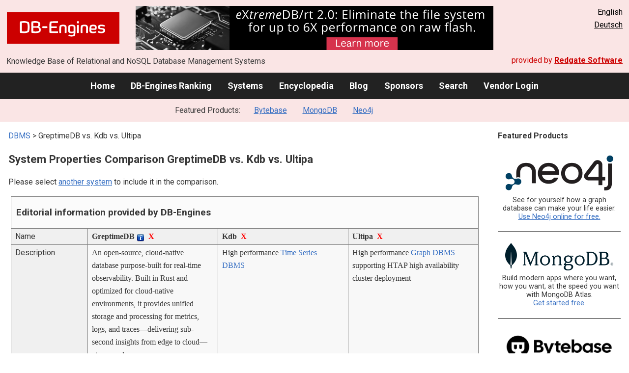

--- FILE ---
content_type: text/html; charset=UTF-8
request_url: https://db-engines.com/en/system/GreptimeDB%3BKdb%3BUltipa
body_size: 1900
content:
<!DOCTYPE html>
<html lang="en">
<head>
    <meta charset="utf-8">
    <meta name="viewport" content="width=device-width, initial-scale=1">
    <title></title>
    <style>
        body {
            font-family: "Arial";
        }
    </style>
    <script type="text/javascript">
    window.awsWafCookieDomainList = [];
    window.gokuProps = {
"key":"AQIDAHjcYu/GjX+QlghicBgQ/[base64]/FmfroiJOd9C0km0Iw==",
          "iv":"CgAFYx4fHwAAAaXr",
          "context":"Uf2T6/lYtaBdo8j3qUW9sVTEFyRIaxEs2rBZU9dOMcF3QmHouNukDJlUIeah+NmfKxulJc7TywUiQgUnb3a0IC/QvNc9KLuZwDWUa81Rv4RV6N6DTtXQNVBZeCEnlisJZT6zZH21pzpdyw4NFWgnQFCz9muGTPjOH/2GPi4vBxINTAoOf1bf91lS6vL5VQ6HkT82YdZ3OR3Vug8sj8liQyeYQXzpQp5wwHHMuC2OMZyvXWtuLuwhZKnxgYEF80mpTCUB+wvZNGjc/59IOZX3JbMQYBOhgAP/IHlAk8JvAEfOfUKZrBqwdDs488MLmeKHg0q3buGlrN+6pvRjdFe8JcRfy3ODIIv3Fyswyx4dOhWrremeZ0LU47TbslpLzNR2LE0m9cVRXhFDgA=="
};
    </script>
    <script src="https://de8723b311ef.4a326184.eu-west-1.token.awswaf.com/de8723b311ef/fb6c172b2ca6/696cabd84c34/challenge.js"></script>
</head>
<body>
    <div id="challenge-container"></div>
    <script type="text/javascript">
        AwsWafIntegration.saveReferrer();
        AwsWafIntegration.checkForceRefresh().then((forceRefresh) => {
            if (forceRefresh) {
                AwsWafIntegration.forceRefreshToken().then(() => {
                    window.location.reload(true);
                });
            } else {
                AwsWafIntegration.getToken().then(() => {
                    window.location.reload(true);
                });
            }
        });
    </script>
    <noscript>
        <h1>JavaScript is disabled</h1>
        In order to continue, we need to verify that you're not a robot.
        This requires JavaScript. Enable JavaScript and then reload the page.
    </noscript>
</body>
</html>

--- FILE ---
content_type: text/html; charset=UTF-8
request_url: https://db-engines.com/en/system/GreptimeDB%3BKdb%3BUltipa
body_size: 7348
content:
        <!DOCTYPE HTML PUBLIC "-//W3C//DTD HTML 4.01 Transitional//EN" "http://www.w3.org/TR/html4/loose.dtd">
        <html lang="en">
            <head>
                <meta http-equiv="Content-Type" content="text/html;charset=UTF-8">
                <link rel="stylesheet" type="text/css" href="https://db-engines.com/s31.css">
                <title>GreptimeDB vs. Kdb vs. Ultipa Comparison</title><meta name="description" content="Detailed side-by-side view of GreptimeDB and Kdb and Ultipa">
<meta name="referrer" content="unsafe-url">
</head><body>                    <script>
                        var _paq = window._paq = window._paq || [];
                        _paq.push(['trackPageView']);
                        _paq.push(['enableLinkTracking']);
                        (function() {
                            var u = "//db-engines.com/matomo/";
                            _paq.push(['setTrackerUrl', u + 'matomo.php']);
                            _paq.push(['setSiteId', '2']);
                            var d = document,
                                g = d.createElement('script'),
                                s = d.getElementsByTagName('script')[0];
                            g.async = true;
                            g.src = u + 'matomo.js';
                            s.parentNode.insertBefore(g, s);
                        })();
                    </script>
                    <noscript>
                        <p><img referrerpolicy="no-referrer-when-downgrade" src="//db-engines.com/matomo/matomo.php?idsite=2&amp;rec=1" style="border:0;" alt="" /></p>
                    </noscript>
        <div class="background"></div><table class="header"><tr><td class="ul"><a href="https://db-engines.com/en/"><img src="https://db-engines.com/db-engines.svg" border="0" width="231" height="64" alt="DB-Engines"></a><td class="uc"><a href="https://www.mcobject.com/flash-memory/?=dbe" rel=sponsored><img src="https://db-engines.com/pictures/extremedb/integrated-flash-memory-support.png" width="728"" height="90" alt="extremeDB/rt 2.0: Eliminate the file system for up to 6X performance on raw flash" loading=lazy></a><td class="ur">English<br><a href="https://db-engines.com/de/system/GreptimeDB%3BKdb%3BUltipa">Deutsch</a></table><table class="header"><tr><td class="ll">Knowledge Base of Relational and NoSQL Database Management Systems<td class="lr">provided by <a href="https://www.red-gate.com/">Redgate Software</a></table><div class="menu"><a href="https://db-engines.com/en/">Home</a><a href="https://db-engines.com/en/ranking">DB-Engines Ranking</a><a href="https://db-engines.com/en/systems">Systems</a><a href="https://db-engines.com/en/articles">Encyclopedia</a><a href="https://db-engines.com/en/blog">Blog</a><a href="https://db-engines.com/en/sponsors">Sponsors</a><a href="https://db-engines.com/en/search">Search</a><a href="https://db-engines.com/en/user_login">Vendor Login</a></div><div class="menu_featured">Featured Products:&nbsp;&nbsp;&nbsp;<a rel="sponsored" href="https://www.bytebase.com/?utm_source=db-engines.com">Bytebase</a><a rel="sponsored" href="https://www.mongodb.com/lp/cloud/atlas/try3?utm_campaign=display_dbengines_pl_flighted_atlas_tryatlaslp_prosp_gic-null_ww-all_dev_dv-all_eng_leadgen&utm_source=dbengines&utm_medium=display&utm_content=buildmodernapps-A1">MongoDB</a><a rel="sponsored" href="https://neo4j.com/cloud/aura/?ref=db-engines&utm_source=db-engines&utm_medium=referral&utm_campaign=ref-db-engines">Neo4j</a></div><table class="body"><tr><td><div class="dbentry"><div class="main"><p><a class=nound href="https://db-engines.com/en/systems">DBMS</a> &gt; GreptimeDB vs. Kdb vs. Ultipa<h1>System Properties Comparison GreptimeDB vs. Kdb vs. Ultipa</h1><p>Please select <a href="https://db-engines.com/en/systems/GreptimeDB%3BKdb%3BUltipa" rel="nofollow">another system</a> to include it in the comparison.</p><table class=tools style="clear:both"><tr><td colspan=99 class=headline>Editorial information provided by DB-Engines<tr><td class="attribute">Name<td class=header>GreptimeDB <span class=info><img src="https://db-engines.com/info.png" width=16 height=16 alt="info"><span class="infobox infobox_l">An open-source, cloud-native database purpose-built for real-time observability. Built in Rust and optimized for cloud-native environments, it provides unified storage and processing for metrics, logs, and traces—delivering sub-second insights from edge to cloud—at any scale.</span></span>&nbsp;&nbsp;<span class=exclude><a href="https://db-engines.com/en/system/Kdb%3BUltipa">X</a><span class="infobox infobox_l">exclude from comparison</span></span><td class=header>Kdb&nbsp;&nbsp;<span class=exclude><a href="https://db-engines.com/en/system/GreptimeDB%3BUltipa">X</a><span class="infobox infobox_l">exclude from comparison</span></span><td class=header>Ultipa&nbsp;&nbsp;<span class=exclude><a href="https://db-engines.com/en/system/GreptimeDB%3BKdb">X</a><span class="infobox infobox_l">exclude from comparison</span></span><tr><td class="attribute">Description<td class="value">An open-source, cloud-native database purpose-built for real-time observability. Built in Rust and optimized for cloud-native environments, it provides unified storage and processing for metrics, logs, and traces—delivering sub-second insights from edge to cloud—at any scale.<td class="value">High performance <a href="https://db-engines.com/en/article/Time+Series+DBMS">Time Series DBMS</a><td class="value">High performance <a href="https://db-engines.com/en/article/Graph+DBMS">Graph DBMS</a> supporting HTAP high availability cluster deployment<tr><td class="attribute">Primary database model<td class="value"><a href="https://db-engines.com/en/article/Time+Series+DBMS">Time Series DBMS</a><br>Time Series, Observability<td class="value"><a href="https://db-engines.com/en/article/Time+Series+DBMS">Time Series DBMS</a><br><a href="https://db-engines.com/en/article/Vector+DBMS">Vector DBMS</a><td class="value"><a href="https://db-engines.com/en/article/Graph+DBMS">Graph DBMS</a><tr><td class="attribute">Secondary database models<td class="value"><td class="value"><a href="https://db-engines.com/en/article/RDBMS">Relational DBMS</a><td class="value"><tr><td class="attribute"><table style="border-collapse:collapse;margin:0;padding:0;width:110%;"><tr><td style="margin:0;padding:0;border:0"><a href="https://db-engines.com/en/ranking">DB-Engines Ranking</a> <span class=info><img src="https://db-engines.com/info.png" width=16 height=16 alt="info"><span class="infobox infobox_r">measures the popularity of database management systems</span></span><td rowspan=2 style="margin:0;padding:0;border:0;vertical-align:bottom;"><a href="https://db-engines.com/en/ranking_trend/system/GreptimeDB%3BKdb%3BUltipa"><img src="https://db-engines.com/ranking_trend_s.png" width=63 height=40 alt="ranking trend" style="padding-left:0.5em;"></a><tr><td style="margin:0;padding:0;border:0;text-align:right"><a href="https://db-engines.com/en/ranking_trend/system/GreptimeDB%3BKdb%3BUltipa">Trend Chart</a></table><td class="value"><table class=dbi_mini><tr><th class=dbi_mini>Score<td class=dbi_mini colspan=2 style="text-align:left">0.10<tr><th class=dbi_mini>Rank<td class=dbi_mini>#342<th class=dbi_mini>&nbsp;&nbsp;<a href="https://db-engines.com/en/ranking">Overall</a><tr><th class=dbi_mini><td class=dbi_mini>#33<th class=dbi_mini>&nbsp;&nbsp;<a href="https://db-engines.com/en/ranking/time+series+dbms">Time Series DBMS</a><tr><th class=dbi_mini><td class=dbi_mini>#1<th class=dbi_mini>&nbsp;&nbsp;<a href="https://db-engines.com/en/ranking/time+series%2C+observability">Time Series, Observability</a></table><td class="value"><table class=dbi_mini><tr><th class=dbi_mini>Score<td class=dbi_mini colspan=2 style="text-align:left">7.73<tr><th class=dbi_mini>Rank<td class=dbi_mini>#49<th class=dbi_mini>&nbsp;&nbsp;<a href="https://db-engines.com/en/ranking">Overall</a><tr><th class=dbi_mini><td class=dbi_mini>#4<th class=dbi_mini>&nbsp;&nbsp;<a href="https://db-engines.com/en/ranking/time+series+dbms">Time Series DBMS</a><tr><th class=dbi_mini><td class=dbi_mini>#6<th class=dbi_mini>&nbsp;&nbsp;<a href="https://db-engines.com/en/ranking/vector+dbms">Vector DBMS</a></table><td class="value"><table class=dbi_mini><tr><th class=dbi_mini>Score<td class=dbi_mini colspan=2 style="text-align:left">0.13<tr><th class=dbi_mini>Rank<td class=dbi_mini>#335<th class=dbi_mini>&nbsp;&nbsp;<a href="https://db-engines.com/en/ranking">Overall</a><tr><th class=dbi_mini><td class=dbi_mini>#30<th class=dbi_mini>&nbsp;&nbsp;<a href="https://db-engines.com/en/ranking/graph+dbms">Graph DBMS</a></table><tr><td class="attribute">Website<td class="value"><a href="https://greptime.com/" rel="nofollow">greptime.com</a><td class="value"><a href="https://kx.com/" rel="nofollow">kx.com</a><td class="value"><a href="https://www.ultipa.com/" rel="nofollow">www.ultipa.com</a><tr><td class="attribute">Technical documentation<td class="value"><a href="https://docs.greptime.com/" rel="nofollow">docs.greptime.com</a><td class="value"><a href="https://code.kx.com/" rel="nofollow">code.kx.com</a><td class="value"><a href="https://www.ultipa.com/document/" rel="nofollow">www.ultipa.com/&shy;document</a><tr><td class="attribute">Developer<td class="value">Greptime Inc.<td class="value">Kx Systems, a division of First Derivatives plc<td class="value">Ultipa<tr><td class="attribute">Initial release<td class="value">2022<td class="value">2000 <span class=info><img src="https://db-engines.com/info.png" width=16 height=16 alt="info"><span class="infobox infobox_l">kdb was released 2000, kdb+ in 2003</span></span><td class="value">2019<tr><td class="attribute">Current release<td class="value"><td class="value">3.6, May 2018<td class="value"><tr><td class="attribute">License <span class=info><img src="https://db-engines.com/info.png" width=16 height=16 alt="info"><span class="infobox infobox_r">Commercial or Open Source</span></span><td class="value">Open Source <span class=info><img src="https://db-engines.com/info.png" width=16 height=16 alt="info"><span class="infobox infobox_l">Apache Version 2.0</span></span><td class="value">commercial <span class=info><img src="https://db-engines.com/info.png" width=16 height=16 alt="info"><span class="infobox infobox_l">free 32-bit version</span></span><td class="value">commercial<tr><td class="attribute">Cloud-based only <span class=info><img src="https://db-engines.com/info.png" width=16 height=16 alt="info"><span class="infobox infobox_r">Only available as a cloud service</span></span><td class="value">no<td class="value">no<td class="value">no<tr><td class="attribute">DBaaS offerings <font size=-1>(sponsored links)</font> <span class=info><img src="https://db-engines.com/info.png" width=16 height=16 alt="info"><span class="infobox infobox_r">Database as a Service<br><br>Providers of DBaaS offerings, please <a href="https://db-engines.com/en/contact">contact us</a> to be listed.</span></span><td class="value"><td class="value"><td class="value"><tr><td class="attribute">Implementation language<td class="value">Rust<td class="value">q<td class="value"><tr><td class="attribute">Server operating systems<td class="value">Android<br>Docker<br>FreeBSD<br>Linux<br>macOS<br>Windows<td class="value">Linux<br>OS X<br>Solaris<br>Windows<td class="value"><tr><td class="attribute">Data scheme<td class="value">schema-free, schema definition possible<td class="value">yes<td class="value"><tr><td class="attribute">Typing <span class=info><img src="https://db-engines.com/info.png" width=16 height=16 alt="info"><span class="infobox infobox_r">predefined data types such as float or date</span></span><td class="value">yes<td class="value">yes<td class="value"><tr><td class="attribute">XML support <span class=info><img src="https://db-engines.com/info.png" width=16 height=16 alt="info"><span class="infobox infobox_r">Some form of processing data in XML format, e.g. support for XML data structures, and/or support for XPath, XQuery or XSLT.</span></span><td class="value">no<td class="value">yes<td class="value"><tr><td class="attribute">Secondary indexes<td class="value">yes<td class="value">yes <span class=info><img src="https://db-engines.com/info.png" width=16 height=16 alt="info"><span class="infobox infobox_l">table attribute 'grouped'</span></span><td class="value"><tr><td class="attribute">SQL <span class=info><img src="https://db-engines.com/info.png" width=16 height=16 alt="info"><span class="infobox infobox_r">Support of SQL</span></span><td class="value">yes<td class="value">SQL-like query language (q)<td class="value"><tr><td class="attribute">APIs and other access methods<td class="value">gRPC<br>HTTP API<br>JDBC<td class="value">HTTP API<br>JDBC<br>Jupyter<br>Kafka<br>ODBC<br>WebSocket<td class="value">RESTful HTTP API<tr><td class="attribute">Supported programming languages<td class="value">C++<br>Erlang<br>Go<br>Java<br>JavaScript<td class="value">C<br>C#<br>C++<br>Go<br>J<br>Java<br>JavaScript<br>Lua<br>MatLab<br>Perl<br>PHP<br>Python<br>R<br>Scala<td class="value">C++<br>Go<br>Java<br>JavaScript (Node.js)<br>Python<tr><td class="attribute">Server-side scripts <span class=info><img src="https://db-engines.com/info.png" width=16 height=16 alt="info"><span class="infobox infobox_r">Stored procedures</span></span><td class="value">Python<td class="value">user defined functions<td class="value"><tr><td class="attribute">Triggers<td class="value"><td class="value">yes <span class=info><img src="https://db-engines.com/info.png" width=16 height=16 alt="info"><span class="infobox infobox_l">with views</span></span><td class="value"><tr><td class="attribute">Partitioning methods <span class=info><img src="https://db-engines.com/info.png" width=16 height=16 alt="info"><span class="infobox infobox_r">Methods for storing different data on different nodes</span></span><td class="value">Sharding<td class="value">horizontal partitioning<td class="value"><tr><td class="attribute">Replication methods <span class=info><img src="https://db-engines.com/info.png" width=16 height=16 alt="info"><span class="infobox infobox_r">Methods for redundantly storing data on multiple nodes</span></span><td class="value"><td class="value">Source-replica replication<td class="value"><tr><td class="attribute">MapReduce <span class=info><img src="https://db-engines.com/info.png" width=16 height=16 alt="info"><span class="infobox infobox_r">Offers an API for user-defined Map/Reduce methods</span></span><td class="value">no<td class="value">no <span class=info><img src="https://db-engines.com/info.png" width=16 height=16 alt="info"><span class="infobox infobox_l">similar paradigm used for internal processing</span></span><td class="value"><tr><td class="attribute">Consistency concepts <span class=info><img src="https://db-engines.com/info.png" width=16 height=16 alt="info"><span class="infobox infobox_r">Methods to ensure consistency in a distributed system</span></span><td class="value">Immediate Consistency<td class="value">Immediate Consistency<td class="value"><tr><td class="attribute">Foreign keys <span class=info><img src="https://db-engines.com/info.png" width=16 height=16 alt="info"><span class="infobox infobox_r">Referential integrity</span></span><td class="value"><td class="value">yes<td class="value"><tr><td class="attribute">Transaction concepts <span class=info><img src="https://db-engines.com/info.png" width=16 height=16 alt="info"><span class="infobox infobox_r">Support to ensure data integrity after non-atomic manipulations of data</span></span><td class="value"><td class="value">no<td class="value"><tr><td class="attribute">Concurrency <span class=info><img src="https://db-engines.com/info.png" width=16 height=16 alt="info"><span class="infobox infobox_r">Support for concurrent manipulation of data</span></span><td class="value">yes<td class="value">yes<td class="value"><tr><td class="attribute">Durability <span class=info><img src="https://db-engines.com/info.png" width=16 height=16 alt="info"><span class="infobox infobox_r">Support for making data persistent</span></span><td class="value">yes<td class="value">yes<td class="value"><tr><td class="attribute">In-memory capabilities <span class=info><img src="https://db-engines.com/info.png" width=16 height=16 alt="info"><span class="infobox infobox_r">Is there an option to define some or all structures to be held in-memory only.</span></span><td class="value"><td class="value">yes<td class="value"><tr><td class="attribute">User concepts <span class=info><img src="https://db-engines.com/info.png" width=16 height=16 alt="info"><span class="infobox infobox_r">Access control</span></span><td class="value">Simple rights management via user accounts<td class="value">rights management via user accounts<td class="value"><tr><td colspan=99 class=hint><h2>More information provided by the system vendor</h2><p>We invite representatives of system vendors to <a style="text-decoration:underline;" href="https://db-engines.com/en/services">contact us</a> for updating and extending the system information,<br>and for displaying vendor-provided information such as key customers, competitive advantages and market metrics.<tr><td colspan=99 class=hint><h2>Related products and services</h2><p>We invite representatives of vendors of related products to <a style="text-decoration:underline;" href="https://db-engines.com/en/services">contact us</a> for presenting information about their offerings here.<tr><td colspan=99 class=headline>More resources<tr><td><td class=header>GreptimeDB <span class=info><img src="https://db-engines.com/info.png" width=16 height=16 alt="info"><span class="infobox infobox_l">An open-source, cloud-native database purpose-built for real-time observability. Built in Rust and optimized for cloud-native environments, it provides unified storage and processing for metrics, logs, and traces—delivering sub-second insights from edge to cloud—at any scale.</span></span><td class=header>Kdb<td class=header>Ultipa<tr><td>Recent citations in the news<td class=value><p><a href="https://news.google.com/rss/articles/CBMiUkFVX3lxTE16Z3ZteHRYMThDXzdsam1ENHZuNW5UNXNGVVl1a3p4N3kyaVdQUU16SUxiUmZMNllmQXg0aHFvWHdRbGs4T3FlTHdRNHd4bEM3QkE?oc=5" rel="nofollow" data-wi=ignore>Top 10 Best MCP (Model Context Protocol) Servers in 2026</a><br><span style="color:gray">1 January 2026, Cyber Press</span><p style="font-size:80%;text-align:right">provided by <a href="https://www.google.com/search?q=%22greptimedb%22&tbm=nws">Google News</a><td class=value><p><a href="https://news.google.com/rss/articles/[base64]?oc=5" rel="nofollow" data-wi=ignore>KX BRINGS THE POWER AND PERFORMANCE OF KDB+ TO PYTHON DEVELOPERS WITH PYKX</a><br><span style="color:gray">7 June 2023, PR Newswire</span><p><a href="https://news.google.com/rss/articles/[base64]?oc=5" rel="nofollow" data-wi=ignore>Introducing Amazon FinSpace with Managed kdb Insights, a fully managed analytics engine, commonly used by capital markets customers for analysis of real-time and historical time series data</a><br><span style="color:gray">18 May 2023, Amazon Web Services (AWS)</span><p><a href="https://news.google.com/rss/articles/[base64]?oc=5" rel="nofollow" data-wi=ignore>KX Unveils New Enhancements to kdb+, Advancing Data Analytics and AI Integration</a><br><span style="color:gray">14 January 2026, HPCwire</span><p><a href="https://news.google.com/rss/articles/[base64]?oc=5" rel="nofollow" data-wi=ignore>McLaren Applied and KX partner to enhance ATLAS software analytics capabilities</a><br><span style="color:gray">9 August 2023, Professional Motorsport World</span><p><a href="https://news.google.com/rss/articles/CBMiZ0FVX3lxTFByRnVPNEVodkt4eDRpM1NXNkVFRE9aVDJuOGM3ZHVsYnJhSFFRVjVPdmlIdHJjMVFDLVJfMWZqQ09ZWm1Pd2VVcmtibk9NeHFzdW40UFFQX3I3WXFWTm9IQ3pPZGNwWWM?oc=5" rel="nofollow" data-wi=ignore>The coding language you can learn in months for top finance jobs</a><br><span style="color:gray">26 July 2021, eFinancialCareers</span><p style="font-size:80%;text-align:right">provided by <a href="https://www.google.com/search?q=%22kdb%2B%22+%22kx%22+%22kdb%22&tbm=nws">Google News</a><td class=value><p><a href="https://news.google.com/rss/articles/[base64]?oc=5" rel="nofollow" data-wi=ignore>Knowledge Graphs Gain Traction as AI Pushes Beyond Traditional Data Models</a><br><span style="color:gray">24 September 2025, HackerNoon</span><p style="font-size:80%;text-align:right">provided by <a href="https://www.google.com/search?q=ultipa+database&tbm=nws">Google News</a></table><br><br><p><b>Share this page</b><ul class="share-buttons"><li><a href="mailto:?subject=GreptimeDB vs. Kdb vs. Ultipa Comparison&body=GreptimeDB vs. Kdb vs. Ultipa Comparison - https://db-engines.com/en/system/GreptimeDB%3BKdb%3BUltipa" title="Send email"><img loading=lazy alt="Send email" src="https://db-engines.com/pictures/Email.svg" width=40 height=40></a><li><a href="https://www.linkedin.com/shareArticle?mini=true&url=https%3A%2F%2Fdb-engines.com%2Fen%2Fsystem%2FGreptimeDB%253BKdb%253BUltipa&title=GreptimeDB+vs.+Kdb+vs.+Ultipa+Comparison" title="Share on LinkedIn" target="_blank" rel="nofollow noopener noreferrer" onclick="window.open('https://www.linkedin.com/shareArticle?mini=true&url=https%3A%2F%2Fdb-engines.com%2Fen%2Fsystem%2FGreptimeDB%253BKdb%253BUltipa&title=GreptimeDB+vs.+Kdb+vs.+Ultipa+Comparison', '_blank', 'width=600,height=400'); return false;"><img loading=lazy alt="Share on LinkedIn" src="https://db-engines.com/pictures/LinkedIn.svg" width=40 height=40></a><li><a href="https://www.facebook.com/sharer/sharer.php?u=https%3A%2F%2Fdb-engines.com%2Fen%2Fsystem%2FGreptimeDB%253BKdb%253BUltipa&quote=GreptimeDB+vs.+Kdb+vs.+Ultipa+Comparison" title="Share on Facebook" target="_blank" rel="nofollow noopener noreferrer" onclick="window.open('https://www.facebook.com/sharer/sharer.php?u=https%3A%2F%2Fdb-engines.com%2Fen%2Fsystem%2FGreptimeDB%253BKdb%253BUltipa&quote=GreptimeDB+vs.+Kdb+vs.+Ultipa+Comparison', '_blank', 'width=600,height=400'); return false;"><img loading=lazy alt="Share on Facebook" src="https://db-engines.com/pictures/Facebook.svg" width=40 height=40></a><li><a href="https://twitter.com/intent/tweet?source=https%3A%2F%2Fdb-engines.com%2Fen%2Fsystem%2FGreptimeDB%253BKdb%253BUltipa&text=GreptimeDB+vs.+Kdb+vs.+Ultipa+Comparison - https%3A%2F%2Fdb-engines.com%2Fen%2Fsystem%2FGreptimeDB%253BKdb%253BUltipa&via=DBEngines" title="Tweet" target="_blank" rel="nofollow noopener noreferrer" onclick="window.open('https://twitter.com/intent/tweet?text=GreptimeDB+vs.+Kdb+vs.+Ultipa+Comparison%20-%20https%3A%2F%2Fdb-engines.com%2Fen%2Fsystem%2FGreptimeDB%253BKdb%253BUltipa&via=DBEngines', '_blank', 'width=600,height=400'); return false;"><img loading=lazy alt="Tweet" src="https://db-engines.com/pictures/X.svg" height=35 style="padding-bottom:3px;"></a></ul></div></div></td><td><div class="sidemenu "><p><b>Featured Products</b><div class="promo"><a rel="sponsored" href="https://neo4j.com/cloud/aura/?ref=db-engines&utm_source=db-engines&utm_medium=referral&utm_campaign=ref-db-engines"><img src="//db-engines.com/pictures/Neo4j-logo_color_sm.png" alt="Neo4j logo" width="220" height="80"></a><p>See for yourself how a graph database can make your life easier. <br> <a rel="nofollow" href="https://neo4j.com/cloud/aura/?ref=db-engines&utm_source=db-engines&utm_medium=referral&utm_campaign=ref-db-engines">Use Neo4j online for free.</a></p></div><div class="promo"><a rel="sponsored" href="https://www.mongodb.com/lp/cloud/atlas/try3?utm_campaign=display_dbengines_pl_flighted_atlas_tryatlaslp_prosp_gic-null_ww-all_dev_dv-all_eng_leadgen&utm_source=dbengines&utm_medium=display&utm_content=buildmodernapps-A1"><img src="//db-engines.com/pictures/mongodb/mongodb-dark.png" alt="MongoDB logo" width="220" height="56"></a><p>Build modern apps where you want, how you want, at the speed you want with MongoDB Atlas.<br> <a rel="nofollow" href="https://www.mongodb.com/lp/cloud/atlas/try3?utm_campaign=display_dbengines_pl_flighted_atlas_tryatlaslp_prosp_gic-null_ww-all_dev_dv-all_eng_leadgen&utm_source=dbengines&utm_medium=display&utm_content=buildmodernapps-A1">Get started free.</a></p></div><div class="promo"><a rel="sponsored" href="https://www.bytebase.com/?utm_source=db-engines.com"><img src="//db-engines.com/pictures/bytebase/bytebase-dbengine.png" alt="Bytebase logo" width="220"></a><p>Govern database changes and Just-in-Time access in one place.<br/><a rel="sponsored" href="https://www.bytebase.com/?utm_source=db-engines.com">Try Bytebase for free</a></p></div><div class="promo"><a rel="nofollow" href="https://www.red-gate.com/redgate-foundry/projects/pgcompare/"><img src="//db-engines.com/pictures/redgate/pgCompare-250-80.png" alt="Redgate pgCompare logo" width="250" height="80"></a> <p> <a rel="nofollow" href="https://www.red-gate.com/redgate-foundry/projects/pgcompare/">pgCompare</a> - PostgreSQL schema comparison for faster, safer deployments.<br>Stay in control of schema changes across dev, test, and production.
<br><a rel="nofollow" href="https://www.red-gate.com/redgate-foundry/projects/pgcompare/">Try pgCompare</a> </p></div><p style="text-align:center;margin-top:2em;text-decoration:underline"><a href="https://db-engines.com/en/services">Present your product here</a></div></td></tr></table><footer><div><div class="l"><a href="https://db-engines.com/en/"><img src="https://db-engines.com/db-engines.svg" border="0" width="165" alt="DB-Engines"></a><ul class="links"><li><a href="https://db-engines.com/en/about">About Us</a></li><li><a href="https://db-engines.com/en/services">Advertising and Services</a></li><li><a href="https://db-engines.com/en/privacy" rel=nofollow>Privacy Policy</a></li><li><a href="https://db-engines.com/en/contact">Contact</a></li></ul><ul class="social"><li>Follow DB-Engines.com</li><li><a href="https://www.linkedin.com/company/db-engines" target="_blank" rel="noopener noreferrer" title="LinkedIn"><img loading="lazy" src="https://db-engines.com/pictures/LinkedIn-white.svg" width="24" height="24" alt="LinkedIn"></a></li><li><a href="https://twitter.com/DBEngines" target="_blank" rel="noopener noreferrer" title="Twitter"><img loading="lazy" src="https://db-engines.com/pictures/X-white.svg" width="20" height="20" alt="X"></a></li><li><a rel="me" href="https://techhub.social/@DBEngines" target="_blank" rel="noopener noreferrer" title="Mastodon"><img loading="lazy" src="https://db-engines.com/pictures/Mastodon-white.svg" width="24" height="24" alt="Mastodon"></a></li><li><a href="https://bsky.app/profile/db-engines.com" target="_blank" rel="noopener noreferrer" title="Bluesky"><img loading="lazy" src="https://db-engines.com/pictures/Bluesky-white.svg" width="24" height="24" alt="Bluesky"></a></li></ul></div><div class="r"><a href="https://www.red-gate.com/" target="_blank"><img src="https://db-engines.com/redgate.svg" border="0" alt="Redgate Software Ltd logo"></a><h2>End-to-end Database DevOps</h2><p>Reliably surface value across multiple platforms, faster</p><p><a href="https://www.red-gate.com/solutions/" target="_blank">See our solutions</a></p></div></div></footer><footer class="copyright"><div><div class="l"><p>Despite careful research, we can assume no liability for the information presented here to be complete and accurate.</p></div><div class="r"><p>Copyright &copy; 2026 Red Gate Software Ltd</p></div></div></footer>